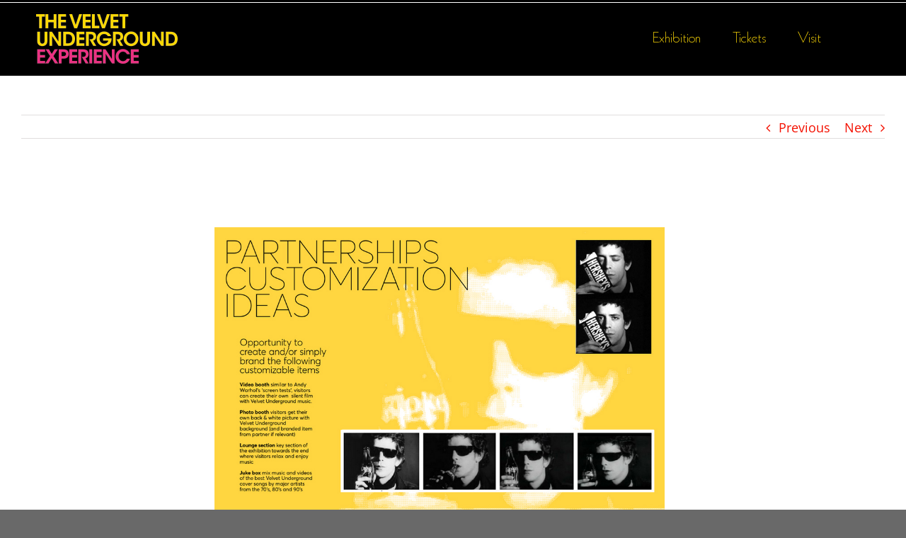

--- FILE ---
content_type: text/html; charset=UTF-8
request_url: https://velvetunderground-experience.com/portfolio-items/article-4
body_size: 16762
content:

<!DOCTYPE html>
<html class="" lang="en-US" prefix="og: http://ogp.me/ns# fb: http://ogp.me/ns/fb# og: http://ogp.me/ns#">
<head>
	<meta http-equiv="X-UA-Compatible" content="IE=edge" />
	<meta http-equiv="Content-Type" content="text/html; charset=utf-8"/>
	<meta name="viewport" content="width=device-width, initial-scale=1" />
	<title>Article 4 - Velvet Underground Experience</title>
<script>window._wca = window._wca || [];</script>

<!-- This site is optimized with the Yoast SEO plugin v7.9.1 - https://yoast.com/wordpress/plugins/seo/ -->
<link rel="canonical" href="https://velvetunderground-experience.com/portfolio-items/article-4" />
<meta property="og:locale" content="en_US" />
<meta property="og:type" content="article" />
<meta property="og:title" content="Article 4 - Velvet Underground Experience" />
<meta property="og:url" content="https://velvetunderground-experience.com/portfolio-items/article-4" />
<meta property="og:site_name" content="Velvet Underground Experience" />
<meta property="article:publisher" content="https://www.facebook.com/nycvelvetunderground/" />
<meta property="og:image" content="https://velvetunderground-experience.com/wp-content/uploads/2017/10/activity-3.jpg" />
<meta property="og:image:secure_url" content="https://velvetunderground-experience.com/wp-content/uploads/2017/10/activity-3.jpg" />
<meta property="og:image:width" content="991" />
<meta property="og:image:height" content="639" />
<meta name="twitter:card" content="summary_large_image" />
<meta name="twitter:title" content="Article 4 - Velvet Underground Experience" />
<meta name="twitter:image" content="https://velvetunderground-experience.com/wp-content/uploads/2017/10/activity-3.jpg" />
<!-- / Yoast SEO plugin. -->

<link rel='dns-prefetch' href='//stats.wp.com' />
<link rel='dns-prefetch' href='//secure.gravatar.com' />
<link rel='dns-prefetch' href='//s.w.org' />
<link rel='dns-prefetch' href='//v0.wordpress.com' />
<link rel="alternate" type="application/rss+xml" title="Velvet Underground Experience &raquo; Feed" href="https://velvetunderground-experience.com/feed" />
<link rel="alternate" type="application/rss+xml" title="Velvet Underground Experience &raquo; Comments Feed" href="https://velvetunderground-experience.com/comments/feed" />
<link rel="alternate" type="text/calendar" title="Velvet Underground Experience &raquo; iCal Feed" href="https://velvetunderground-experience.com/calandar/?ical=1" />
					<link rel="shortcut icon" href="https://velvetunderground-experience.com/wp-content/uploads/2017/11/favicon-banana.png" type="image/x-icon" />
		
		
		
		
				<link rel="alternate" type="application/rss+xml" title="Velvet Underground Experience &raquo; Article 4 Comments Feed" href="https://velvetunderground-experience.com/portfolio-items/article-4/feed" />

		<meta property="og:title" content="Article 4"/>
		<meta property="og:type" content="article"/>
		<meta property="og:url" content="https://velvetunderground-experience.com/portfolio-items/article-4"/>
		<meta property="og:site_name" content="Velvet Underground Experience"/>
		<meta property="og:description" content="Creat and brand several customizable items        

Activity second title 

Lorem ipsum dolor sit amet, consectetur adipiscing elit, sed do eiusmod tempor incididunt ut labore et dolore magna aliqua. Ut enim ad minim veniam, quis nostrud exercitation ullamco laboris nisi ut aliquip ex ea commodo consequat. Duis aute irure"/>

									<meta property="og:image" content="https://velvetunderground-experience.com/wp-content/uploads/2017/10/activity-3.jpg"/>
									<script type="text/javascript">
			window._wpemojiSettings = {"baseUrl":"https:\/\/s.w.org\/images\/core\/emoji\/13.0.0\/72x72\/","ext":".png","svgUrl":"https:\/\/s.w.org\/images\/core\/emoji\/13.0.0\/svg\/","svgExt":".svg","source":{"concatemoji":"https:\/\/velvetunderground-experience.com\/wp-includes\/js\/wp-emoji-release.min.js?ver=5.5.17"}};
			!function(e,a,t){var n,r,o,i=a.createElement("canvas"),p=i.getContext&&i.getContext("2d");function s(e,t){var a=String.fromCharCode;p.clearRect(0,0,i.width,i.height),p.fillText(a.apply(this,e),0,0);e=i.toDataURL();return p.clearRect(0,0,i.width,i.height),p.fillText(a.apply(this,t),0,0),e===i.toDataURL()}function c(e){var t=a.createElement("script");t.src=e,t.defer=t.type="text/javascript",a.getElementsByTagName("head")[0].appendChild(t)}for(o=Array("flag","emoji"),t.supports={everything:!0,everythingExceptFlag:!0},r=0;r<o.length;r++)t.supports[o[r]]=function(e){if(!p||!p.fillText)return!1;switch(p.textBaseline="top",p.font="600 32px Arial",e){case"flag":return s([127987,65039,8205,9895,65039],[127987,65039,8203,9895,65039])?!1:!s([55356,56826,55356,56819],[55356,56826,8203,55356,56819])&&!s([55356,57332,56128,56423,56128,56418,56128,56421,56128,56430,56128,56423,56128,56447],[55356,57332,8203,56128,56423,8203,56128,56418,8203,56128,56421,8203,56128,56430,8203,56128,56423,8203,56128,56447]);case"emoji":return!s([55357,56424,8205,55356,57212],[55357,56424,8203,55356,57212])}return!1}(o[r]),t.supports.everything=t.supports.everything&&t.supports[o[r]],"flag"!==o[r]&&(t.supports.everythingExceptFlag=t.supports.everythingExceptFlag&&t.supports[o[r]]);t.supports.everythingExceptFlag=t.supports.everythingExceptFlag&&!t.supports.flag,t.DOMReady=!1,t.readyCallback=function(){t.DOMReady=!0},t.supports.everything||(n=function(){t.readyCallback()},a.addEventListener?(a.addEventListener("DOMContentLoaded",n,!1),e.addEventListener("load",n,!1)):(e.attachEvent("onload",n),a.attachEvent("onreadystatechange",function(){"complete"===a.readyState&&t.readyCallback()})),(n=t.source||{}).concatemoji?c(n.concatemoji):n.wpemoji&&n.twemoji&&(c(n.twemoji),c(n.wpemoji)))}(window,document,window._wpemojiSettings);
		</script>
		<style type="text/css">
img.wp-smiley,
img.emoji {
	display: inline !important;
	border: none !important;
	box-shadow: none !important;
	height: 1em !important;
	width: 1em !important;
	margin: 0 .07em !important;
	vertical-align: -0.1em !important;
	background: none !important;
	padding: 0 !important;
}
</style>
	<link rel='stylesheet' id='layerslider-css'  href='https://velvetunderground-experience.com/wp-content/plugins/LayerSlider/static/layerslider/css/layerslider.css?ver=6.5.5' type='text/css' media='all' />
<link rel='stylesheet' id='wp-block-library-css'  href='https://velvetunderground-experience.com/wp-includes/css/dist/block-library/style.min.css?ver=5.5.17' type='text/css' media='all' />
<style id='wp-block-library-inline-css' type='text/css'>
.has-text-align-justify{text-align:justify;}
</style>
<link rel='stylesheet' id='bbp-default-css'  href='https://velvetunderground-experience.com/wp-content/plugins/bbpress/templates/default/css/bbpress.css?ver=2.5.14-6684' type='text/css' media='screen' />
<link rel='stylesheet' id='contact-form-7-css'  href='https://velvetunderground-experience.com/wp-content/plugins/contact-form-7/includes/css/styles.css?ver=5.0.1' type='text/css' media='all' />
<link rel='stylesheet' id='rs-plugin-settings-css'  href='https://velvetunderground-experience.com/wp-content/plugins/revslider/public/assets/css/settings.css?ver=5.4.5.1' type='text/css' media='all' />
<style id='rs-plugin-settings-inline-css' type='text/css'>
#rs-demo-id {}
</style>
<link rel='stylesheet' id='avada-stylesheet-css'  href='https://velvetunderground-experience.com/wp-content/themes/Avada/assets/css/style.min.css?ver=5.5.2' type='text/css' media='all' />
<!--[if lte IE 9]>
<link rel='stylesheet' id='avada-IE-fontawesome-css'  href='https://velvetunderground-experience.com/wp-content/themes/Avada/includes/lib/assets/fonts/fontawesome/font-awesome.min.css?ver=5.5.2' type='text/css' media='all' />
<![endif]-->
<!--[if IE]>
<link rel='stylesheet' id='avada-IE-css'  href='https://velvetunderground-experience.com/wp-content/themes/Avada/assets/css/ie.min.css?ver=5.5.2' type='text/css' media='all' />
<![endif]-->
<link rel='stylesheet' id='fusion-dynamic-css-css'  href='https://velvetunderground-experience.com/wp-content/uploads/fusion-styles/fusion-684.min.css?timestamp=1768587955&#038;ver=5.5.17' type='text/css' media='all' />
<link rel='stylesheet' id='jetpack_css-css'  href='https://velvetunderground-experience.com/wp-content/plugins/jetpack/css/jetpack.css?ver=9.0.5' type='text/css' media='all' />
<script type='text/javascript' id='layerslider-greensock-js-extra'>
/* <![CDATA[ */
var LS_Meta = {"v":"6.5.5"};
/* ]]> */
</script>
<script type='text/javascript' data-cfasync="false" src='https://velvetunderground-experience.com/wp-content/plugins/LayerSlider/static/layerslider/js/greensock.js?ver=1.19.0' id='layerslider-greensock-js'></script>
<script type='text/javascript' src='https://velvetunderground-experience.com/wp-includes/js/jquery/jquery.js?ver=1.12.4-wp' id='jquery-core-js'></script>
<script type='text/javascript' data-cfasync="false" src='https://velvetunderground-experience.com/wp-content/plugins/LayerSlider/static/layerslider/js/layerslider.kreaturamedia.jquery.js?ver=6.5.5' id='layerslider-js'></script>
<script type='text/javascript' data-cfasync="false" src='https://velvetunderground-experience.com/wp-content/plugins/LayerSlider/static/layerslider/js/layerslider.transitions.js?ver=6.5.5' id='layerslider-transitions-js'></script>
<script type='text/javascript' src='https://velvetunderground-experience.com/wp-content/plugins/revslider/public/assets/js/jquery.themepunch.tools.min.js?ver=5.4.5.1' id='tp-tools-js'></script>
<script type='text/javascript' src='https://velvetunderground-experience.com/wp-content/plugins/revslider/public/assets/js/jquery.themepunch.revolution.min.js?ver=5.4.5.1' id='revmin-js'></script>
<script async defer type='text/javascript' src='https://stats.wp.com/s-202604.js' id='woocommerce-analytics-js'></script>
<meta name="generator" content="Powered by LayerSlider 6.5.5 - Multi-Purpose, Responsive, Parallax, Mobile-Friendly Slider Plugin for WordPress." />
<!-- LayerSlider updates and docs at: https://layerslider.kreaturamedia.com -->
<link rel="https://api.w.org/" href="https://velvetunderground-experience.com/wp-json/" /><link rel="EditURI" type="application/rsd+xml" title="RSD" href="https://velvetunderground-experience.com/xmlrpc.php?rsd" />
<link rel="wlwmanifest" type="application/wlwmanifest+xml" href="https://velvetunderground-experience.com/wp-includes/wlwmanifest.xml" /> 
<meta name="generator" content="WordPress 5.5.17" />
<meta name="generator" content="WooCommerce 3.3.6" />
<link rel="alternate" type="application/json+oembed" href="https://velvetunderground-experience.com/wp-json/oembed/1.0/embed?url=https%3A%2F%2Fvelvetunderground-experience.com%2Fportfolio-items%2Farticle-4" />
<link rel="alternate" type="text/xml+oembed" href="https://velvetunderground-experience.com/wp-json/oembed/1.0/embed?url=https%3A%2F%2Fvelvetunderground-experience.com%2Fportfolio-items%2Farticle-4&#038;format=xml" />
<!-- Global site tag (gtag.js) - Google Analytics -->
<script async src="https://www.googletagmanager.com/gtag/js?id=UA-124334489-1"></script>
<script>
  window.dataLayer = window.dataLayer || [];
  function gtag(){dataLayer.push(arguments);}
  gtag('js', new Date());

  gtag('config', 'UA-124334489-1');
</script>

<!-- Facebook Pixel Code -->
<script>
!function(f,b,e,v,n,t,s)
{if(f.fbq)return;n=f.fbq=function(){n.callMethod?
n.callMethod.apply(n,arguments):n.queue.push(arguments)};
if(!f._fbq)f._fbq=n;n.push=n;n.loaded=!0;n.version='2.0';
n.queue=[];t=b.createElement(e);t.async=!0;
t.src=v;s=b.getElementsByTagName(e)[0];
s.parentNode.insertBefore(t,s)}(window,document,'script',
'https://connect.facebook.net/en_US/fbevents.js');
 fbq('init', '1937942262894848'); 
fbq('track', 'PageView');
</script>
<noscript>
 <img height="1" width="1" 
src="https://www.facebook.com/tr?id=1937942262894848&ev=PageView
&noscript=1"/>
</noscript>
<!-- End Facebook Pixel Code -->

<meta name="google-site-verification" content="DdgWbLH43UuHuachfNd59pxTnByGArFjbfXAG35RUcM" /><meta name="tec-api-version" content="v1"><meta name="tec-api-origin" content="https://velvetunderground-experience.com"><link rel="https://theeventscalendar.com/" href="https://velvetunderground-experience.com/wp-json/tribe/events/v1/" /><style type='text/css'>img#wpstats{display:none}</style>	<noscript><style>.woocommerce-product-gallery{ opacity: 1 !important; }</style></noscript>
	<style type="text/css">.recentcomments a{display:inline !important;padding:0 !important;margin:0 !important;}</style><meta name="generator" content="Powered by Slider Revolution 5.4.5.1 - responsive, Mobile-Friendly Slider Plugin for WordPress with comfortable drag and drop interface." />
		<script type="text/javascript">function setREVStartSize(e){
				try{ var i=jQuery(window).width(),t=9999,r=0,n=0,l=0,f=0,s=0,h=0;					
					if(e.responsiveLevels&&(jQuery.each(e.responsiveLevels,function(e,f){f>i&&(t=r=f,l=e),i>f&&f>r&&(r=f,n=e)}),t>r&&(l=n)),f=e.gridheight[l]||e.gridheight[0]||e.gridheight,s=e.gridwidth[l]||e.gridwidth[0]||e.gridwidth,h=i/s,h=h>1?1:h,f=Math.round(h*f),"fullscreen"==e.sliderLayout){var u=(e.c.width(),jQuery(window).height());if(void 0!=e.fullScreenOffsetContainer){var c=e.fullScreenOffsetContainer.split(",");if (c) jQuery.each(c,function(e,i){u=jQuery(i).length>0?u-jQuery(i).outerHeight(!0):u}),e.fullScreenOffset.split("%").length>1&&void 0!=e.fullScreenOffset&&e.fullScreenOffset.length>0?u-=jQuery(window).height()*parseInt(e.fullScreenOffset,0)/100:void 0!=e.fullScreenOffset&&e.fullScreenOffset.length>0&&(u-=parseInt(e.fullScreenOffset,0))}f=u}else void 0!=e.minHeight&&f<e.minHeight&&(f=e.minHeight);e.c.closest(".rev_slider_wrapper").css({height:f})					
				}catch(d){console.log("Failure at Presize of Slider:"+d)}
			};</script>

		
	<script type="text/javascript">
		var doc = document.documentElement;
		doc.setAttribute('data-useragent', navigator.userAgent);
	</script>

	<!-- Facebook Pixel Code -->
<script>
!function(f,b,e,v,n,t,s)
{if(f.fbq)return;n=f.fbq=function(){n.callMethod?
n.callMethod.apply(n,arguments):n.queue.push(arguments)};
if(!f._fbq)f._fbq=n;n.push=n;n.loaded=!0;n.version='2.0';
n.queue=[];t=b.createElement(e);t.async=!0;
t.src=v;s=b.getElementsByTagName(e)[0];
s.parentNode.insertBefore(t,s)}(window,document,'script',
'https://connect.facebook.net/en_US/fbevents.js');
 fbq('init', '1888157454793127'); 
fbq('track', 'PageView');
</script>
<noscript>
 <img height="1" width="1" 
src="https://www.facebook.com/tr?id=1888157454793127&ev=PageView
&noscript=1"/>
</noscript>
<!-- End Facebook Pixel Code -->

<!-- Global site tag (gtag.js) - Google Analytics -->
<script async src="https://www.googletagmanager.com/gtag/js?id=UA-113249958-1"></script>
<script>
  window.dataLayer = window.dataLayer || [];
  function gtag(){dataLayer.push(arguments);}
  gtag('js', new Date());

  gtag('config', 'UA-113249958-1');
</script></head>

<body class="avada_portfolio-template-default single single-avada_portfolio postid-684 single-format-standard tribe-no-js fusion-image-hovers fusion-body ltr fusion-sticky-header no-tablet-sticky-header no-mobile-sticky-header no-mobile-slidingbar no-mobile-totop mobile-logo-pos-left layout-wide-mode fusion-top-header menu-text-align-center fusion-woo-product-design-classic mobile-menu-design-modern fusion-show-pagination-text fusion-header-layout-v2 avada-responsive avada-footer-fx-none fusion-search-form-classic fusion-avatar-square">
	<a class="skip-link screen-reader-text" href="#content">Skip to content</a>
				<div id="wrapper" class="">
		<div id="home" style="position:relative;top:-1px;"></div>
		
			<header class="fusion-header-wrapper">
				<div class="fusion-header-v2 fusion-logo-left fusion-sticky-menu- fusion-sticky-logo-1 fusion-mobile-logo-  fusion-mobile-menu-design-modern">
					
<div class="fusion-secondary-header">
	<div class="fusion-row">
					</div>
</div>
<div class="fusion-header-sticky-height"></div>
<div class="fusion-header">
	<div class="fusion-row">
					<div class="fusion-logo-background"><div class="fusion-logo" data-margin-top="31" data-margin-bottom="31" data-margin-left="0px" data-margin-right="0px">
			<a class="fusion-logo-link"  href="https://velvetunderground-experience.com/" >

						<!-- standard logo -->
			<img src="https://velvetunderground-experience.com/wp-content/uploads/2018/09/logo-small-2.png" srcset="https://velvetunderground-experience.com/wp-content/uploads/2018/09/logo-small-2.png 1x" width="242" height="102" alt="Velvet Underground Experience Logo" retina_logo_url="" class="fusion-standard-logo" />

			
							<!-- sticky header logo -->
				<img src="https://velvetunderground-experience.com/wp-content/uploads/2018/09/logo-small-2.png" srcset="https://velvetunderground-experience.com/wp-content/uploads/2018/09/logo-small-2.png 1x" width="242" height="102" alt="Velvet Underground Experience Logo" retina_logo_url="" class="fusion-sticky-logo" />
					</a>
		</div></div>		<nav class="fusion-main-menu" aria-label="Main Menu"><ul role="menubar" id="menu-main-menu" class="fusion-menu"><li role="menuitem"  id="menu-item-1074"  class="menu-item menu-item-type-post_type menu-item-object-page menu-item-home menu-item-has-children menu-item-1074 fusion-dropdown-menu"  ><a  href="https://velvetunderground-experience.com/" class="fusion-bar-highlight"><span class="menu-text">Exhibition</span></a><ul role="menu" class="sub-menu"><li role="menuitem"  id="menu-item-1623"  class="menu-item menu-item-type-post_type menu-item-object-page menu-item-1623 fusion-dropdown-submenu"  ><a  href="https://velvetunderground-experience.com/exhibition/about" class="fusion-bar-highlight"><span>About</span></a></li><li role="menuitem"  id="menu-item-1614"  class="menu-item menu-item-type-post_type menu-item-object-page menu-item-1614 fusion-dropdown-submenu"  ><a  href="https://velvetunderground-experience.com/events" class="fusion-bar-highlight"><span>Events</span></a></li><li role="menuitem"  id="menu-item-1615"  class="menu-item menu-item-type-post_type menu-item-object-page menu-item-1615 fusion-dropdown-submenu"  ><a  href="https://velvetunderground-experience.com/exhibition/listen" class="fusion-bar-highlight"><span>Listen</span></a></li><li role="menuitem"  id="menu-item-1078"  class="menu-item menu-item-type-post_type menu-item-object-page menu-item-1078 fusion-dropdown-submenu"  ><a  href="https://velvetunderground-experience.com/exhibition/curators" class="fusion-bar-highlight"><span>Curators</span></a></li></ul></li><li role="menuitem"  id="menu-item-1363"  class="menu-item menu-item-type-custom menu-item-object-custom menu-item-1363"  ><a  href="https://velvetundergroundexperience.eventbrite.com" class="fusion-bar-highlight"><span class="menu-text">Tickets</span></a></li><li role="menuitem"  id="menu-item-1286"  class="menu-item menu-item-type-post_type menu-item-object-page menu-item-1286"  ><a  href="https://velvetunderground-experience.com/visit" class="fusion-bar-highlight"><span class="menu-text">Visit</span></a></li><li role="menuitem" class="fusion-custom-menu-item fusion-menu-cart fusion-main-menu-cart"><a class="fusion-main-menu-icon fusion-bar-highlight" href="https://velvetunderground-experience.com/home-shop/panier"><span class="menu-text" aria-label="View Cart"></span></a></li><li class="fusion-custom-menu-item fusion-main-menu-search"><a class="fusion-main-menu-icon fusion-bar-highlight" href="#" aria-label="Search" data-title="Search" title="Search"></a><div class="fusion-custom-menu-item-contents"><form role="search" class="searchform fusion-search-form" method="get" action="https://velvetunderground-experience.com/">
	<div class="fusion-search-form-content">
		<div class="fusion-search-field search-field">
			<label class="screen-reader-text" for="s">Search for:</label>
			<input type="text" value="" name="s" class="s" placeholder="Search ..." required aria-required="true" aria-label="Search ..."/>
		</div>
		<div class="fusion-search-button search-button">
			<input type="submit" class="fusion-search-submit searchsubmit" value="&#xf002;" />
		</div>
	</div>
</form>
</div></li></ul></nav><div class="fusion-mobile-navigation"><ul id="menu-main-menu-1" class="fusion-mobile-menu"><li role="menuitem"   class="menu-item menu-item-type-post_type menu-item-object-page menu-item-home menu-item-has-children menu-item-1074 fusion-dropdown-menu"  ><a  href="https://velvetunderground-experience.com/" class="fusion-bar-highlight"><span class="menu-text">Exhibition</span></a><ul role="menu" class="sub-menu"><li role="menuitem"   class="menu-item menu-item-type-post_type menu-item-object-page menu-item-1623 fusion-dropdown-submenu"  ><a  href="https://velvetunderground-experience.com/exhibition/about" class="fusion-bar-highlight"><span>About</span></a></li><li role="menuitem"   class="menu-item menu-item-type-post_type menu-item-object-page menu-item-1614 fusion-dropdown-submenu"  ><a  href="https://velvetunderground-experience.com/events" class="fusion-bar-highlight"><span>Events</span></a></li><li role="menuitem"   class="menu-item menu-item-type-post_type menu-item-object-page menu-item-1615 fusion-dropdown-submenu"  ><a  href="https://velvetunderground-experience.com/exhibition/listen" class="fusion-bar-highlight"><span>Listen</span></a></li><li role="menuitem"   class="menu-item menu-item-type-post_type menu-item-object-page menu-item-1078 fusion-dropdown-submenu"  ><a  href="https://velvetunderground-experience.com/exhibition/curators" class="fusion-bar-highlight"><span>Curators</span></a></li></ul></li><li role="menuitem"   class="menu-item menu-item-type-custom menu-item-object-custom menu-item-1363"  ><a  href="https://velvetundergroundexperience.eventbrite.com" class="fusion-bar-highlight"><span class="menu-text">Tickets</span></a></li><li role="menuitem"   class="menu-item menu-item-type-post_type menu-item-object-page menu-item-1286"  ><a  href="https://velvetunderground-experience.com/visit" class="fusion-bar-highlight"><span class="menu-text">Visit</span></a></li></ul></div>		<div class="fusion-mobile-menu-icons">
							<a href="#" class="fusion-icon fusion-icon-bars" aria-label="Toggle mobile menu"></a>
		
		
		
					<a href="https://velvetunderground-experience.com/home-shop/panier" class="fusion-icon fusion-icon-shopping-cart"  aria-label="Toggle mobile cart"></a>
			</div>

<nav class="fusion-mobile-nav-holder fusion-mobile-menu-text-align-center"></nav>

			</div>
</div>
				</div>
				<div class="fusion-clearfix"></div>
			</header>
					
		
		<div id="sliders-container">
					</div>
				
		
							
		
						<main id="main" role="main" class="clearfix " style="">
			<div class="fusion-row" style="">
<div id="content" class="portfolio-full" style="width: 100%;">
	
				<div class="single-navigation clearfix">
			
											<a href="https://velvetunderground-experience.com/portfolio-items/article-3" rel="prev">Previous</a>
			
			
											<a href="https://velvetunderground-experience.com/portfolio-items/article-5" rel="next">Next</a>
					</div>
	
					<article id="post-684" class="post-684 avada_portfolio type-avada_portfolio status-publish format-standard has-post-thumbnail hentry portfolio_category-category-1 portfolio_category-category-2 portfolio_category-category-3">
			
																		<div class="fusion-flexslider flexslider fusion-post-slideshow post-slideshow fusion-flexslider-loading">
							<ul class="slides">
																																																													<li>
																					<a href="https://velvetunderground-experience.com/wp-content/uploads/2017/10/activity-3.jpg" data-rel="iLightbox[gallery684]" title="" data-title="activity-3" data-caption="">
												<span class="screen-reader-text">View Larger Image</span>
												<img src="https://velvetunderground-experience.com/wp-content/uploads/2017/10/activity-3.jpg" alt="" role="presentation" />
											</a>
																			</li>
																																																																																																																																																																											</ul>
						</div>
												
						<div class="project-content">
				
			<span class="entry-title rich-snippet-hidden">
			Article 4		</span>
	
			<span class="vcard rich-snippet-hidden">
			<span class="fn">
				<a href="https://velvetunderground-experience.com/author/velvetdev" title="Posts by velvetdev" rel="author">velvetdev</a>			</span>
		</span>
	
			<span class="updated rich-snippet-hidden">
			2017-11-01T11:44:33+00:00		</span>
	
				<div class="project-description post-content fusion-project-description-details" style="">
											<h3 style="">Project Description</h3>										<div class="fusion-fullwidth fullwidth-box nonhundred-percent-fullwidth non-hundred-percent-height-scrolling"  style='background-color: rgba(255,255,255,0);background-position: center center;background-repeat: no-repeat;padding-top:0px;padding-right:0px;padding-bottom:0px;padding-left:30%;'><div class="fusion-builder-row fusion-row "><div  class="fusion-layout-column fusion_builder_column fusion_builder_column_1_1  fusion-one-full fusion-column-first fusion-column-last 1_1"  style='margin-top:0px;margin-bottom:20px;'>
					<div class="fusion-column-wrapper" style="background-position:left top;background-repeat:no-repeat;-webkit-background-size:cover;-moz-background-size:cover;-o-background-size:cover;background-size:cover;"  data-bg-url="">
						<div class="fusion-title title fusion-title-center fusion-title-size-one" style="margin-top:0px;margin-bottom:5px;"><div class="title-sep-container title-sep-container-left"><div class="title-sep sep-single sep-solid" style="border-color:#e0dede;"></div></div><h1 class="title-heading-center">Creat and brand several customizable items</h1><div class="title-sep-container title-sep-container-right"><div class="title-sep sep-single sep-solid" style="border-color:#e0dede;"></div></div></div><div class="fusion-clearfix"></div>

					</div>
				</div></div></div><div class="fusion-fullwidth fullwidth-box nonhundred-percent-fullwidth non-hundred-percent-height-scrolling"  style='background-color: rgba(255,255,255,0);background-position: center center;background-repeat: no-repeat;padding-top:0px;padding-right:0px;padding-bottom:0px;padding-left:30%;'><div class="fusion-builder-row fusion-row "><div  class="fusion-layout-column fusion_builder_column fusion_builder_column_1_1  fusion-one-full fusion-column-first fusion-column-last 1_1"  style='margin-top:0px;margin-bottom:20px;'>
					<div class="fusion-column-wrapper" style="background-position:left top;background-repeat:no-repeat;-webkit-background-size:cover;-moz-background-size:cover;-o-background-size:cover;background-size:cover;"  data-bg-url="">
						<div class="fusion-slider-sc flexslider flexslider-hover-type-none" style="max-width:100%;height:100%;"><ul class="slides"><li class="image"><span class="hover-type-none"><img role="presentation" src="http://velvetunderground-experience.com/wp-content/uploads/2017/10/activity-11.jpg" /></span></li><li class="image"><span class="hover-type-none"><img role="presentation" src="http://velvetunderground-experience.com/wp-content/uploads/2017/10/activity-3.jpg" /></span></li><li class="image"><span class="hover-type-none"><img role="presentation" src="http://velvetunderground-experience.com/wp-content/uploads/2017/10/activity-2.jpg" /></span></li></ul></div><div class="fusion-clearfix"></div>

					</div>
				</div></div></div><div class="fusion-fullwidth fullwidth-box nonhundred-percent-fullwidth non-hundred-percent-height-scrolling"  style='background-color: rgba(255,255,255,0);background-position: center center;background-repeat: no-repeat;padding-top:0px;padding-right:0px;padding-bottom:0px;padding-left:30%;'><div class="fusion-builder-row fusion-row "><div  class="fusion-layout-column fusion_builder_column fusion_builder_column_1_1  fusion-one-full fusion-column-first fusion-column-last 1_1"  style='margin-top:0px;margin-bottom:20px;'>
					<div class="fusion-column-wrapper" style="background-position:left top;background-repeat:no-repeat;-webkit-background-size:cover;-moz-background-size:cover;-o-background-size:cover;background-size:cover;"  data-bg-url="">
						<div class="fusion-title title fusion-title-size-four" style="margin-top:0px;margin-bottom:5px;"><h4 class="title-heading-left">Activity second title</h4><div class="title-sep-container"><div class="title-sep sep-double" style="border-color:#e0dede;"></div></div></div><div class="fusion-text"><p>Lorem ipsum dolor sit amet, consectetur adipiscing elit, sed do eiusmod tempor incididunt ut labore et dolore magna aliqua. Ut enim ad minim veniam, quis nostrud exercitation ullamco laboris nisi ut aliquip ex ea commodo consequat. Duis aute irure dolor in reprehenderit in voluptate velit esse cillum dolore eu fugiat nulla pariatur. Excepteur sint occaecat cupidatat non proident, sunt in culpa qui officia deserunt mollit anim id est laborum.</p>
</div><div class="fusion-clearfix"></div>

					</div>
				</div></div></div>
									</div>

									<div class="project-info">
												<h3>Project Details</h3>
						
													<div class="project-info-box">
								<h4>Categories:</h4>								<div class="project-terms">
									<a href="https://velvetunderground-experience.com/portfolio_category/category-1" rel="tag">Category 1</a><br /><a href="https://velvetunderground-experience.com/portfolio_category/category-2" rel="tag">Category 2</a><br /><a href="https://velvetunderground-experience.com/portfolio_category/category-3" rel="tag">Category 3</a>								</div>
							</div>
						
						
						
						
						
						
																	</div>
							</div>

			<div class="portfolio-sep"></div>
												<div class="fusion-sharing-box fusion-single-sharing-box share-box">
		<h4>Share This Story, Choose Your Platform!</h4>
		<div class="fusion-social-networks"><div class="fusion-social-networks-wrapper"><a  class="fusion-social-network-icon fusion-tooltip fusion-facebook fusion-icon-facebook" style="color:#bebdbd;" href="https://www.facebook.com/sharer.php?u=https%3A%2F%2Fvelvetunderground-experience.com%2Fportfolio-items%2Farticle-4&amp;t=Article%204" target="_blank" data-placement="top" data-title="Facebook" data-toggle="tooltip" title="Facebook"><span class="screen-reader-text">Facebook</span></a><a  class="fusion-social-network-icon fusion-tooltip fusion-twitter fusion-icon-twitter" style="color:#bebdbd;" href="https://twitter.com/share?text=Article%204&amp;url=https%3A%2F%2Fvelvetunderground-experience.com%2Fportfolio-items%2Farticle-4" target="_blank" rel="noopener noreferrer" data-placement="top" data-title="Twitter" data-toggle="tooltip" title="Twitter"><span class="screen-reader-text">Twitter</span></a><a  class="fusion-social-network-icon fusion-tooltip fusion-linkedin fusion-icon-linkedin" style="color:#bebdbd;" href="https://www.linkedin.com/shareArticle?mini=true&amp;url=https://velvetunderground-experience.com/portfolio-items/article-4&amp;title=Article%204&amp;summary=Creat%20and%20brand%20several%20customizable%20items%20%20%20%20%20%20%20%20%0D%0A%0D%0AActivity%20second%20title%20%0D%0A%0D%0ALorem%20ipsum%20dolor%20sit%20amet%2C%20consectetur%20adipiscing%20elit%2C%20sed%20do%20eiusmod%20tempor%20incididunt%20ut%20labore%20et%20dolore%20magna%20aliqua.%20Ut%20enim%20ad%20minim%20veniam%2C%20quis%20nostrud%20exercitation%20u" target="_blank" rel="noopener noreferrer" data-placement="top" data-title="Linkedin" data-toggle="tooltip" title="Linkedin"><span class="screen-reader-text">Linkedin</span></a><a  class="fusion-social-network-icon fusion-tooltip fusion-reddit fusion-icon-reddit" style="color:#bebdbd;" href="http://reddit.com/submit?url=https://velvetunderground-experience.com/portfolio-items/article-4&amp;title=Article%204" target="_blank" rel="noopener noreferrer" data-placement="top" data-title="Reddit" data-toggle="tooltip" title="Reddit"><span class="screen-reader-text">Reddit</span></a><a  class="fusion-social-network-icon fusion-tooltip fusion-googleplus fusion-icon-googleplus" style="color:#bebdbd;" href="https://plus.google.com/share?url=https://velvetunderground-experience.com/portfolio-items/article-4" onclick="javascript:window.open(this.href,&#039;&#039;, &#039;menubar=no,toolbar=no,resizable=yes,scrollbars=yes,height=600,width=600&#039;);return false;" target="_blank" rel="noopener noreferrer" data-placement="top" data-title="Google+" data-toggle="tooltip" title="Google+"><span class="screen-reader-text">Google+</span></a><a  class="fusion-social-network-icon fusion-tooltip fusion-tumblr fusion-icon-tumblr" style="color:#bebdbd;" href="http://www.tumblr.com/share/link?url=https%3A%2F%2Fvelvetunderground-experience.com%2Fportfolio-items%2Farticle-4&amp;name=Article%204&amp;description=Creat%20and%20brand%20several%20customizable%20items%20%20%20%20%20%20%20%20%0D%0A%0D%0AActivity%20second%20title%20%0D%0A%0D%0ALorem%20ipsum%20dolor%20sit%20amet%2C%20consectetur%20adipiscing%20elit%2C%20sed%20do%20eiusmod%20tempor%20incididunt%20ut%20labore%20et%20dolore%20magna%20aliqua.%20Ut%20enim%20ad%20minim%20veniam%2C%20quis%20nostrud%20exercitation%20ullamco%20laboris%20nisi%20ut%20aliquip%20ex%20ea%20commodo%20consequat.%20Duis%20aute%20irure" target="_blank" rel="noopener noreferrer" data-placement="top" data-title="Tumblr" data-toggle="tooltip" title="Tumblr"><span class="screen-reader-text">Tumblr</span></a><a  class="fusion-social-network-icon fusion-tooltip fusion-pinterest fusion-icon-pinterest" style="color:#bebdbd;" href="http://pinterest.com/pin/create/button/?url=https%3A%2F%2Fvelvetunderground-experience.com%2Fportfolio-items%2Farticle-4&amp;description=Creat%20and%20brand%20several%20customizable%20items%20%20%20%20%20%20%20%20%0D%0A%0D%0AActivity%20second%20title%20%0D%0A%0D%0ALorem%20ipsum%20dolor%20sit%20amet%2C%20consectetur%20adipiscing%20elit%2C%20sed%20do%20eiusmod%20tempor%20incididunt%20ut%20labore%20et%20dolore%20magna%20aliqua.%20Ut%20enim%20ad%20minim%20veniam%2C%20quis%20nostrud%20exercitation%20ullamco%20laboris%20nisi%20ut%20aliquip%20ex%20ea%20commodo%20consequat.%20Duis%20aute%20irure&amp;media=https%3A%2F%2Fvelvetunderground-experience.com%2Fwp-content%2Fuploads%2F2017%2F10%2Factivity-3.jpg" target="_blank" rel="noopener noreferrer" data-placement="top" data-title="Pinterest" data-toggle="tooltip" title="Pinterest"><span class="screen-reader-text">Pinterest</span></a><a  class="fusion-social-network-icon fusion-tooltip fusion-vk fusion-icon-vk" style="color:#bebdbd;" href="http://vkontakte.ru/share.php?url=https%3A%2F%2Fvelvetunderground-experience.com%2Fportfolio-items%2Farticle-4&amp;title=Article%204&amp;description=Creat%20and%20brand%20several%20customizable%20items%20%20%20%20%20%20%20%20%0D%0A%0D%0AActivity%20second%20title%20%0D%0A%0D%0ALorem%20ipsum%20dolor%20sit%20amet%2C%20consectetur%20adipiscing%20elit%2C%20sed%20do%20eiusmod%20tempor%20incididunt%20ut%20labore%20et%20dolore%20magna%20aliqua.%20Ut%20enim%20ad%20minim%20veniam%2C%20quis%20nostrud%20exercitation%20ullamco%20laboris%20nisi%20ut%20aliquip%20ex%20ea%20commodo%20consequat.%20Duis%20aute%20irure" target="_blank" rel="noopener noreferrer" data-placement="top" data-title="Vk" data-toggle="tooltip" title="Vk"><span class="screen-reader-text">Vk</span></a><a  class="fusion-social-network-icon fusion-tooltip fusion-mail fusion-icon-mail fusion-last-social-icon" style="color:#bebdbd;" href="mailto:?subject=Article%204&amp;body=https://velvetunderground-experience.com/portfolio-items/article-4" target="_self" rel="noopener noreferrer" data-placement="top" data-title="Email" data-toggle="tooltip" title="Email"><span class="screen-reader-text">Email</span></a><div class="fusion-clearfix"></div></div></div>	</div>
					<section class="related-posts single-related-posts">
					<div class="fusion-title fusion-title-size-two sep-double" style="margin-top:0px;margin-bottom:5px;">
					<h2 class="title-heading-left">
						Related Projects					</h2>
					<div class="title-sep-container">
						<div class="title-sep sep-double"></div>
					</div>
				</div>
				
	
	
	
	
				<div class="fusion-carousel" data-imagesize="fixed" data-metacontent="no" data-autoplay="no" data-touchscroll="no" data-columns="5" data-itemmargin="44px" data-itemwidth="180" data-touchscroll="yes" data-scrollitems="">
		<div class="fusion-carousel-positioner">
			<ul class="fusion-carousel-holder">
																							<li class="fusion-carousel-item">
						<div class="fusion-carousel-item-wrapper">
							

<div  class="fusion-image-wrapper fusion-image-size-fixed" aria-haspopup="true">
	
	
				<img src="https://velvetunderground-experience.com/wp-content/uploads/2017/10/activity-11.jpg" srcset="https://velvetunderground-experience.com/wp-content/uploads/2017/10/activity-11.jpg 1x, https://velvetunderground-experience.com/wp-content/uploads/2017/10/activity-11.jpg 2x" width="500" height="383" alt="Article 6" />


		<div class="fusion-rollover">
	<div class="fusion-rollover-content">

														<a class="fusion-rollover-link" href="https://velvetunderground-experience.com/portfolio-items/article-6">Article 6</a>
			
														
								
													<div class="fusion-rollover-sep"></div>
				
																		<a class="fusion-rollover-gallery" href="https://velvetunderground-experience.com/wp-content/uploads/2017/10/activity-11.jpg" data-id="688" data-rel="iLightbox[gallery]" data-title="activity-11" data-caption="">
						Gallery					</a>
														
										
								
												<h4 class="fusion-rollover-title">
					<a href="https://velvetunderground-experience.com/portfolio-items/article-6">
						Article 6					</a>
				</h4>
			
								
		
				<a class="fusion-link-wrapper" href="https://velvetunderground-experience.com/portfolio-items/article-6" aria-label="Article 6"></a>
	</div>
</div>

	
</div>
													</div><!-- fusion-carousel-item-wrapper -->
					</li>
																			<li class="fusion-carousel-item">
						<div class="fusion-carousel-item-wrapper">
							

<div  class="fusion-image-wrapper fusion-image-size-fixed" aria-haspopup="true">
	
	
				<img src="https://velvetunderground-experience.com/wp-content/uploads/2017/10/activity-2.jpg" srcset="https://velvetunderground-experience.com/wp-content/uploads/2017/10/activity-2.jpg 1x, https://velvetunderground-experience.com/wp-content/uploads/2017/10/activity-2.jpg 2x" width="500" height="383" alt="Article 5" />


		<div class="fusion-rollover">
	<div class="fusion-rollover-content">

														<a class="fusion-rollover-link" href="https://velvetunderground-experience.com/portfolio-items/article-5">Article 5</a>
			
														
								
													<div class="fusion-rollover-sep"></div>
				
																		<a class="fusion-rollover-gallery" href="https://velvetunderground-experience.com/wp-content/uploads/2017/10/activity-2.jpg" data-id="686" data-rel="iLightbox[gallery]" data-title="activity-2" data-caption="">
						Gallery					</a>
														
										
								
												<h4 class="fusion-rollover-title">
					<a href="https://velvetunderground-experience.com/portfolio-items/article-5">
						Article 5					</a>
				</h4>
			
								
		
				<a class="fusion-link-wrapper" href="https://velvetunderground-experience.com/portfolio-items/article-5" aria-label="Article 5"></a>
	</div>
</div>

	
</div>
													</div><!-- fusion-carousel-item-wrapper -->
					</li>
																			<li class="fusion-carousel-item">
						<div class="fusion-carousel-item-wrapper">
							

<div  class="fusion-image-wrapper fusion-image-size-fixed" aria-haspopup="true">
	
	
				<img src="https://velvetunderground-experience.com/wp-content/uploads/2017/10/activity-2.jpg" srcset="https://velvetunderground-experience.com/wp-content/uploads/2017/10/activity-2.jpg 1x, https://velvetunderground-experience.com/wp-content/uploads/2017/10/activity-2.jpg 2x" width="500" height="383" alt="Article 3" />


		<div class="fusion-rollover">
	<div class="fusion-rollover-content">

														<a class="fusion-rollover-link" href="https://velvetunderground-experience.com/portfolio-items/article-3">Article 3</a>
			
														
								
													<div class="fusion-rollover-sep"></div>
				
																		<a class="fusion-rollover-gallery" href="https://velvetunderground-experience.com/wp-content/uploads/2017/10/activity-2.jpg" data-id="682" data-rel="iLightbox[gallery]" data-title="activity-2" data-caption="">
						Gallery					</a>
														
										
								
												<h4 class="fusion-rollover-title">
					<a href="https://velvetunderground-experience.com/portfolio-items/article-3">
						Article 3					</a>
				</h4>
			
								
		
				<a class="fusion-link-wrapper" href="https://velvetunderground-experience.com/portfolio-items/article-3" aria-label="Article 3"></a>
	</div>
</div>

	
</div>
													</div><!-- fusion-carousel-item-wrapper -->
					</li>
																			<li class="fusion-carousel-item">
						<div class="fusion-carousel-item-wrapper">
							

<div  class="fusion-image-wrapper fusion-image-size-fixed" aria-haspopup="true">
	
	
				<img src="https://velvetunderground-experience.com/wp-content/uploads/2017/10/activity-3.jpg" srcset="https://velvetunderground-experience.com/wp-content/uploads/2017/10/activity-3.jpg 1x, https://velvetunderground-experience.com/wp-content/uploads/2017/10/activity-3.jpg 2x" width="500" height="383" alt="Article 2" />


		<div class="fusion-rollover">
	<div class="fusion-rollover-content">

														<a class="fusion-rollover-link" href="https://velvetunderground-experience.com/portfolio-items/article-2">Article 2</a>
			
														
								
													<div class="fusion-rollover-sep"></div>
				
																		<a class="fusion-rollover-gallery" href="https://velvetunderground-experience.com/wp-content/uploads/2017/10/activity-3.jpg" data-id="679" data-rel="iLightbox[gallery]" data-title="activity-3" data-caption="">
						Gallery					</a>
														
										
								
												<h4 class="fusion-rollover-title">
					<a href="https://velvetunderground-experience.com/portfolio-items/article-2">
						Article 2					</a>
				</h4>
			
								
		
				<a class="fusion-link-wrapper" href="https://velvetunderground-experience.com/portfolio-items/article-2" aria-label="Article 2"></a>
	</div>
</div>

	
</div>
													</div><!-- fusion-carousel-item-wrapper -->
					</li>
																			<li class="fusion-carousel-item">
						<div class="fusion-carousel-item-wrapper">
							

<div  class="fusion-image-wrapper fusion-image-size-fixed" aria-haspopup="true">
	
	
				<img src="https://velvetunderground-experience.com/wp-content/uploads/2017/10/activity-11.jpg" srcset="https://velvetunderground-experience.com/wp-content/uploads/2017/10/activity-11.jpg 1x, https://velvetunderground-experience.com/wp-content/uploads/2017/10/activity-11.jpg 2x" width="500" height="383" alt="Article 1" />


		<div class="fusion-rollover">
	<div class="fusion-rollover-content">

														<a class="fusion-rollover-link" href="https://velvetunderground-experience.com/portfolio-items/article-1">Article 1</a>
			
														
								
													<div class="fusion-rollover-sep"></div>
				
																		<a class="fusion-rollover-gallery" href="https://velvetunderground-experience.com/wp-content/uploads/2017/10/activity-11.jpg" data-id="669" data-rel="iLightbox[gallery]" data-title="activity-11" data-caption="">
						Gallery					</a>
														
										
								
												<h4 class="fusion-rollover-title">
					<a href="https://velvetunderground-experience.com/portfolio-items/article-1">
						Article 1					</a>
				</h4>
			
								
		
				<a class="fusion-link-wrapper" href="https://velvetunderground-experience.com/portfolio-items/article-1" aria-label="Article 1"></a>
	</div>
</div>

	
</div>
													</div><!-- fusion-carousel-item-wrapper -->
					</li>
							</ul><!-- fusion-carousel-holder -->
										<div class="fusion-carousel-nav">
					<span class="fusion-nav-prev"></span>
					<span class="fusion-nav-next"></span>
				</div>
			
		</div><!-- fusion-carousel-positioner -->
	</div><!-- fusion-carousel -->
</section><!-- related-posts -->


													</article>
	</div>
					
				</div>  <!-- fusion-row -->
			</main>  <!-- #main -->
			
			
			
										
				<div class="fusion-footer">
						
	<footer role="contentinfo" class="fusion-footer-widget-area fusion-widget-area">
		<div class="fusion-row">
			<div class="fusion-columns fusion-columns-3 fusion-widget-area">
				
																									<div class="fusion-column col-lg-4 col-md-4 col-sm-4">
							<section id="text-21" class="fusion-footer-widget-column widget widget_text">			<div class="textwidget"><p>718 Broadway, New York, NY 10003<br />
Open daily except Monday: 12pm &#8211; 7pm<br />
Thursday: 12pm &#8211; 9pm<br />
Weekends: 11am &#8211; 6pm<br />
Transportation: N R 4 5 &amp; 6 Subways</p>
</div>
		<div style="clear:both;"></div></section>																					</div>
																										<div class="fusion-column col-lg-4 col-md-4 col-sm-4">
							<section id="text-14" class="fusion-footer-widget-column widget widget_text">			<div class="textwidget"><p>Press:<br />
<a href="mailto:press@velvetundergroundexperience.com" target="_blank" rel="noopener noreferrer">press@<wbr />velvetundergroundexperience.<wbr />com</a><br />
Partnerships:<br />
<a href="mailto:partnerships@velvetundergroundexperience.com" target="_blank" rel="noopener noreferrer">partnerships@<wbr />velvetundergroundexperience.<wbr />com</a><br />
Support:<br />
<a href="mailto:support@velvetundergroundexperience.com" target="_blank" rel="noopener noreferrer">support@<wbr />velvetundergroundexperience.<wbr />com</a></p>
</div>
		<div style="clear:both;"></div></section>																					</div>
																										<div class="fusion-column fusion-column-last col-lg-4 col-md-4 col-sm-4">
							<section id="social_links-widget-4" class="fusion-footer-widget-column widget social_links">
		<div class="fusion-social-networks">

			<div class="fusion-social-networks-wrapper">
								
																																																							<a class="fusion-social-network-icon fusion-tooltip fusion-facebook fusion-icon-facebook" href="https://www.facebook.com/velvetundergroundexperience/"  data-placement="bottom" data-title="Facebook" data-toggle="tooltip" data-original-title=""  title="Facebook" aria-label="Facebook" rel="" target="_self" style="font-size:22px;color:#eaeaea;"></a>
											
										
																																																							<a class="fusion-social-network-icon fusion-tooltip fusion-instagram fusion-icon-instagram" href="https://www.instagram.com/velvetundergroundexperiencenyc/"  data-placement="bottom" data-title="Instagram" data-toggle="tooltip" data-original-title=""  title="Instagram" aria-label="Instagram" rel="" target="_self" style="font-size:22px;color:#eaeaea;"></a>
											
										
																																																							<a class="fusion-social-network-icon fusion-tooltip fusion-twitter fusion-icon-twitter" href="https://twitter.com/NycVelvet"  data-placement="bottom" data-title="Twitter" data-toggle="tooltip" data-original-title=""  title="Twitter" aria-label="Twitter" rel="" target="_self" style="font-size:22px;color:#eaeaea;"></a>
											
										
				
			</div>
		</div>

		<div style="clear:both;"></div></section>																					</div>
																																				
				<div class="fusion-clearfix"></div>
			</div> <!-- fusion-columns -->
		</div> <!-- fusion-row -->
	</footer> <!-- fusion-footer-widget-area -->

				</div> <!-- fusion-footer -->
			
								</div> <!-- wrapper -->

								<a class="fusion-one-page-text-link fusion-page-load-link"></a>

		
<!-- This site is optimized with Phil Singleton's WP SEO Structured Data Plugin v2.5 - https://kcseopro.com/wordpress-seo-structured-data-schema-plugin/ -->

<!-- / WP SEO Structured Data Plugin. -->

		<script>
		( function ( body ) {
			'use strict';
			body.className = body.className.replace( /\btribe-no-js\b/, 'tribe-js' );
		} )( document.body );
		</script>
						<script type="text/javascript">
				jQuery( document ).ready( function() {
					var ajaxurl = 'https://velvetunderground-experience.com/wp-admin/admin-ajax.php';
					if ( 0 < jQuery( '.fusion-login-nonce' ).length ) {
						jQuery.get( ajaxurl, { 'action': 'fusion_login_nonce' }, function( response ) {
							jQuery( '.fusion-login-nonce' ).html( response );
						});
					}
				});
				</script>
				<script type='text/javascript'> /* <![CDATA[ */var tribe_l10n_datatables = {"aria":{"sort_ascending":": activate to sort column ascending","sort_descending":": activate to sort column descending"},"length_menu":"Show _MENU_ entries","empty_table":"No data available in table","info":"Showing _START_ to _END_ of _TOTAL_ entries","info_empty":"Showing 0 to 0 of 0 entries","info_filtered":"(filtered from _MAX_ total entries)","zero_records":"No matching records found","search":"Search:","all_selected_text":"All items on this page were selected. ","select_all_link":"Select all pages","clear_selection":"Clear Selection.","pagination":{"all":"All","next":"Next","previous":"Previous"},"select":{"rows":{"0":"","_":": Selected %d rows","1":": Selected 1 row"}},"datepicker":{"dayNames":["Sunday","Monday","Tuesday","Wednesday","Thursday","Friday","Saturday"],"dayNamesShort":["Sun","Mon","Tue","Wed","Thu","Fri","Sat"],"dayNamesMin":["S","M","T","W","T","F","S"],"monthNames":["January","February","March","April","May","June","July","August","September","October","November","December"],"monthNamesShort":["January","February","March","April","May","June","July","August","September","October","November","December"],"nextText":"Next","prevText":"Prev","currentText":"Today","closeText":"Done"}};/* ]]> */ </script><script type='text/javascript' src='https://velvetunderground-experience.com/wp-content/plugins/bbpress/templates/default/js/editor.js?ver=2.5.14-6684' id='bbpress-editor-js'></script>
<script type='text/javascript' id='contact-form-7-js-extra'>
/* <![CDATA[ */
var wpcf7 = {"apiSettings":{"root":"https:\/\/velvetunderground-experience.com\/wp-json\/contact-form-7\/v1","namespace":"contact-form-7\/v1"},"recaptcha":{"messages":{"empty":"Please verify that you are not a robot."}},"cached":"1"};
/* ]]> */
</script>
<script type='text/javascript' src='https://velvetunderground-experience.com/wp-content/plugins/contact-form-7/includes/js/scripts.js?ver=5.0.1' id='contact-form-7-js'></script>
<script type='text/javascript' id='wc-add-to-cart-js-extra'>
/* <![CDATA[ */
var wc_add_to_cart_params = {"ajax_url":"https:\/\/velvetunderground-experience.com\/wp-admin\/admin-ajax.php","wc_ajax_url":"\/?wc-ajax=%%endpoint%%","i18n_view_cart":"View cart","cart_url":"https:\/\/velvetunderground-experience.com\/home-shop\/panier","is_cart":"","cart_redirect_after_add":"no"};
/* ]]> */
</script>
<script type='text/javascript' src='https://velvetunderground-experience.com/wp-content/plugins/woocommerce/assets/js/frontend/add-to-cart.min.js?ver=3.3.6' id='wc-add-to-cart-js'></script>
<script type='text/javascript' src='https://velvetunderground-experience.com/wp-content/plugins/woocommerce/assets/js/jquery-blockui/jquery.blockUI.min.js?ver=2.70' id='jquery-blockui-js'></script>
<script type='text/javascript' src='https://velvetunderground-experience.com/wp-content/plugins/woocommerce/assets/js/js-cookie/js.cookie.min.js?ver=2.1.4' id='js-cookie-js'></script>
<script type='text/javascript' id='woocommerce-js-extra'>
/* <![CDATA[ */
var woocommerce_params = {"ajax_url":"https:\/\/velvetunderground-experience.com\/wp-admin\/admin-ajax.php","wc_ajax_url":"\/?wc-ajax=%%endpoint%%"};
/* ]]> */
</script>
<script type='text/javascript' src='https://velvetunderground-experience.com/wp-content/plugins/woocommerce/assets/js/frontend/woocommerce.min.js?ver=3.3.6' id='woocommerce-js'></script>
<script type='text/javascript' id='wc-cart-fragments-js-extra'>
/* <![CDATA[ */
var wc_cart_fragments_params = {"ajax_url":"https:\/\/velvetunderground-experience.com\/wp-admin\/admin-ajax.php","wc_ajax_url":"\/?wc-ajax=%%endpoint%%","cart_hash_key":"wc_cart_hash_0a9cffe06b98030c60f69a129bce3b77","fragment_name":"wc_fragments_0a9cffe06b98030c60f69a129bce3b77"};
/* ]]> */
</script>
<script type='text/javascript' src='https://velvetunderground-experience.com/wp-content/plugins/woocommerce/assets/js/frontend/cart-fragments.min.js?ver=3.3.6' id='wc-cart-fragments-js'></script>
<script type='text/javascript' id='wc-cart-fragments-js-after'>
		jQuery( 'body' ).bind( 'wc_fragments_refreshed', function() {
			var jetpackLazyImagesLoadEvent;
			try {
				jetpackLazyImagesLoadEvent = new Event( 'jetpack-lazy-images-load', {
					bubbles: true,
					cancelable: true
				} );
			} catch ( e ) {
				jetpackLazyImagesLoadEvent = document.createEvent( 'Event' )
				jetpackLazyImagesLoadEvent.initEvent( 'jetpack-lazy-images-load', true, true );
			}
			jQuery( 'body' ).get( 0 ).dispatchEvent( jetpackLazyImagesLoadEvent );
		} );
	
</script>
<!--[if IE 9]>
<script type='text/javascript' src='https://velvetunderground-experience.com/wp-content/themes/Avada/includes/lib/assets/min/js/general/fusion-ie9.js?ver=1' id='fusion-ie9-js'></script>
<![endif]-->
<script type='text/javascript' src='https://velvetunderground-experience.com/wp-includes/js/comment-reply.min.js?ver=5.5.17' id='comment-reply-js'></script>
<script type='text/javascript' src='https://velvetunderground-experience.com/wp-content/themes/Avada/includes/lib/assets/min/js/library/jquery.fitvids.js?ver=1.1' id='jquery-fitvids-js'></script>
<script type='text/javascript' id='fusion-video-general-js-extra'>
/* <![CDATA[ */
var fusionVideoGeneralVars = {"status_vimeo":"1","status_yt":"1"};
/* ]]> */
</script>
<script type='text/javascript' src='https://velvetunderground-experience.com/wp-content/themes/Avada/includes/lib/assets/min/js/library/fusion-video-general.js?ver=1' id='fusion-video-general-js'></script>
<script type='text/javascript' id='jquery-lightbox-js-extra'>
/* <![CDATA[ */
var fusionLightboxVideoVars = {"lightbox_video_width":"1280","lightbox_video_height":"720"};
/* ]]> */
</script>
<script type='text/javascript' src='https://velvetunderground-experience.com/wp-content/themes/Avada/includes/lib/assets/min/js/library/jquery.ilightbox.js?ver=2.2.3' id='jquery-lightbox-js'></script>
<script type='text/javascript' src='https://velvetunderground-experience.com/wp-content/themes/Avada/includes/lib/assets/min/js/library/jquery.mousewheel.js?ver=3.0.6' id='jquery-mousewheel-js'></script>
<script type='text/javascript' id='fusion-lightbox-js-extra'>
/* <![CDATA[ */
var fusionLightboxVars = {"status_lightbox":"1","lightbox_gallery":"1","lightbox_skin":"metro-white","lightbox_title":"1","lightbox_arrows":"1","lightbox_slideshow_speed":"5000","lightbox_autoplay":"","lightbox_opacity":"0.90","lightbox_desc":"1","lightbox_social":"1","lightbox_deeplinking":"1","lightbox_path":"vertical","lightbox_post_images":"1","lightbox_animation_speed":"Normal"};
/* ]]> */
</script>
<script type='text/javascript' src='https://velvetunderground-experience.com/wp-content/themes/Avada/includes/lib/assets/min/js/general/fusion-lightbox.js?ver=1' id='fusion-lightbox-js'></script>
<script type='text/javascript' src='https://velvetunderground-experience.com/wp-content/themes/Avada/includes/lib/assets/min/js/library/imagesLoaded.js?ver=3.1.8' id='images-loaded-js'></script>
<script type='text/javascript' src='https://velvetunderground-experience.com/wp-content/themes/Avada/includes/lib/assets/min/js/library/isotope.js?ver=3.0.4' id='isotope-js'></script>
<script type='text/javascript' src='https://velvetunderground-experience.com/wp-content/themes/Avada/includes/lib/assets/min/js/library/packery.js?ver=2.0.0' id='packery-js'></script>
<script type='text/javascript' id='avada-portfolio-js-extra'>
/* <![CDATA[ */
var avadaPortfolioVars = {"lightbox_behavior":"all","infinite_finished_msg":"<em>All items displayed.<\/em>","infinite_blog_text":"<em>Loading the next set of posts...<\/em>","content_break_point":"827"};
/* ]]> */
</script>
<script type='text/javascript' src='https://velvetunderground-experience.com/wp-content/plugins/fusion-core/js/min/avada-portfolio.js?ver=1' id='avada-portfolio-js'></script>
<script type='text/javascript' src='https://velvetunderground-experience.com/wp-content/themes/Avada/includes/lib/assets/min/js/library/jquery.infinitescroll.js?ver=2.1' id='jquery-infinite-scroll-js'></script>
<script type='text/javascript' src='https://velvetunderground-experience.com/wp-content/plugins/fusion-core/js/min/avada-faqs.js?ver=1' id='avada-faqs-js'></script>
<script type='text/javascript' src='https://velvetunderground-experience.com/wp-content/themes/Avada/includes/lib/assets/min/js/library/jquery.cycle.js?ver=3.0.3' id='jquery-cycle-js'></script>
<script type='text/javascript' id='fusion-testimonials-js-extra'>
/* <![CDATA[ */
var fusionTestimonialVars = {"testimonials_speed":"4000"};
/* ]]> */
</script>
<script type='text/javascript' src='https://velvetunderground-experience.com/wp-content/plugins/fusion-builder/assets/js/min/general/fusion-testimonials.js?ver=1' id='fusion-testimonials-js'></script>
<script type='text/javascript' src='https://velvetunderground-experience.com/wp-content/themes/Avada/includes/lib/assets/min/js/library/cssua.js?ver=2.1.28' id='cssua-js'></script>
<script type='text/javascript' src='https://velvetunderground-experience.com/wp-content/themes/Avada/includes/lib/assets/min/js/library/jquery.waypoints.js?ver=2.0.3' id='jquery-waypoints-js'></script>
<script type='text/javascript' src='https://velvetunderground-experience.com/wp-content/themes/Avada/includes/lib/assets/min/js/library/modernizr.js?ver=3.3.1' id='modernizr-js'></script>
<script type='text/javascript' src='https://velvetunderground-experience.com/wp-content/themes/Avada/includes/lib/assets/min/js/general/fusion-waypoints.js?ver=1' id='fusion-waypoints-js'></script>
<script type='text/javascript' id='fusion-animations-js-extra'>
/* <![CDATA[ */
var fusionAnimationsVars = {"disable_mobile_animate_css":"0"};
/* ]]> */
</script>
<script type='text/javascript' src='https://velvetunderground-experience.com/wp-content/plugins/fusion-builder/assets/js/min/general/fusion-animations.js?ver=1' id='fusion-animations-js'></script>
<script type='text/javascript' id='fusion-equal-heights-js-extra'>
/* <![CDATA[ */
var fusionEqualHeightVars = {"content_break_point":"827"};
/* ]]> */
</script>
<script type='text/javascript' src='https://velvetunderground-experience.com/wp-content/themes/Avada/includes/lib/assets/min/js/general/fusion-equal-heights.js?ver=1' id='fusion-equal-heights-js'></script>
<script type='text/javascript' src='https://velvetunderground-experience.com/wp-content/plugins/fusion-builder/assets/js/min/general/fusion-content-boxes.js?ver=1' id='fusion-content-boxes-js'></script>
<script type='text/javascript' src='https://velvetunderground-experience.com/wp-content/plugins/fusion-builder/assets/js/min/library/jquery.countdown.js?ver=1.0' id='jquery-count-down-js'></script>
<script type='text/javascript' src='https://velvetunderground-experience.com/wp-content/plugins/fusion-builder/assets/js/min/general/fusion-countdown.js?ver=1' id='fusion-count-down-js'></script>
<script type='text/javascript' src='https://velvetunderground-experience.com/wp-content/plugins/fusion-builder/assets/js/min/library/jquery.countTo.js?ver=1' id='jquery-count-to-js'></script>
<script type='text/javascript' src='https://velvetunderground-experience.com/wp-content/themes/Avada/includes/lib/assets/min/js/library/jquery.appear.js?ver=1' id='jquery-appear-js'></script>
<script type='text/javascript' id='fusion-counters-box-js-extra'>
/* <![CDATA[ */
var fusionCountersBox = {"counter_box_speed":"1000"};
/* ]]> */
</script>
<script type='text/javascript' src='https://velvetunderground-experience.com/wp-content/plugins/fusion-builder/assets/js/min/general/fusion-counters-box.js?ver=1' id='fusion-counters-box-js'></script>
<script type='text/javascript' src='https://velvetunderground-experience.com/wp-content/themes/Avada/includes/lib/assets/min/js/library/bootstrap.modal.js?ver=3.1.1' id='bootstrap-modal-js'></script>
<script type='text/javascript' src='https://velvetunderground-experience.com/wp-content/plugins/fusion-builder/assets/js/min/general/fusion-modal.js?ver=1' id='fusion-modal-js'></script>
<script type='text/javascript' id='jquery-fusion-maps-js-extra'>
/* <![CDATA[ */
var fusionMapsVars = {"admin_ajax":"https:\/\/velvetunderground-experience.com\/wp-admin\/admin-ajax.php"};
/* ]]> */
</script>
<script type='text/javascript' src='https://velvetunderground-experience.com/wp-content/themes/Avada/includes/lib/assets/min/js/library/jquery.fusion_maps.js?ver=2.2.2' id='jquery-fusion-maps-js'></script>
<script type='text/javascript' src='https://velvetunderground-experience.com/wp-content/themes/Avada/includes/lib/assets/min/js/general/fusion-google-map.js?ver=1' id='fusion-google-map-js'></script>
<script type='text/javascript' src='https://velvetunderground-experience.com/wp-content/themes/Avada/includes/lib/assets/min/js/library/jquery.fade.js?ver=1' id='jquery-fade-js'></script>
<script type='text/javascript' src='https://velvetunderground-experience.com/wp-content/themes/Avada/includes/lib/assets/min/js/library/jquery.requestAnimationFrame.js?ver=1' id='jquery-request-animation-frame-js'></script>
<script type='text/javascript' src='https://velvetunderground-experience.com/wp-content/themes/Avada/includes/lib/assets/min/js/library/fusion-parallax.js?ver=1' id='fusion-parallax-js'></script>
<script type='text/javascript' id='fusion-video-bg-js-extra'>
/* <![CDATA[ */
var fusionVideoBgVars = {"status_vimeo":"1","status_yt":"1"};
/* ]]> */
</script>
<script type='text/javascript' src='https://velvetunderground-experience.com/wp-content/themes/Avada/includes/lib/assets/min/js/library/fusion-video-bg.js?ver=1' id='fusion-video-bg-js'></script>
<script type='text/javascript' id='fusion-container-js-extra'>
/* <![CDATA[ */
var fusionContainerVars = {"content_break_point":"827","container_hundred_percent_height_mobile":"0","is_sticky_header_transparent":"0"};
/* ]]> */
</script>
<script type='text/javascript' src='https://velvetunderground-experience.com/wp-content/plugins/fusion-builder/assets/js/min/general/fusion-container.js?ver=1' id='fusion-container-js'></script>
<script type='text/javascript' src='https://velvetunderground-experience.com/wp-content/plugins/fusion-builder/assets/js/min/general/fusion-events.js?ver=1' id='fusion-events-js'></script>
<script type='text/javascript' id='fusion-recent-posts-js-extra'>
/* <![CDATA[ */
var fusionRecentPostsVars = {"infinite_loading_text":"<em>Loading the next set of posts...<\/em>","infinite_finished_msg":"<em>All items displayed.<\/em>","slideshow_autoplay":"1","slideshow_speed":"7000","pagination_video_slide":"","status_yt":"1"};
/* ]]> */
</script>
<script type='text/javascript' src='https://velvetunderground-experience.com/wp-content/plugins/fusion-builder/assets/js/min/general/fusion-recent-posts.js?ver=1' id='fusion-recent-posts-js'></script>
<script type='text/javascript' src='https://velvetunderground-experience.com/wp-content/plugins/fusion-builder/assets/js/min/general/fusion-title.js?ver=1' id='fusion-title-js'></script>
<script type='text/javascript' src='https://velvetunderground-experience.com/wp-content/plugins/fusion-builder/assets/js/min/library/jquery.event.move.js?ver=2.0' id='jquery-event-move-js'></script>
<script type='text/javascript' src='https://velvetunderground-experience.com/wp-content/plugins/fusion-builder/assets/js/min/general/fusion-image-before-after.js?ver=1.0' id='fusion-image-before-after-js'></script>
<script type='text/javascript' src='https://velvetunderground-experience.com/wp-content/themes/Avada/includes/lib/assets/min/js/library/jquery.easyPieChart.js?ver=2.1.7' id='jquery-easy-pie-chart-js'></script>
<script type='text/javascript' src='https://velvetunderground-experience.com/wp-content/plugins/fusion-builder/assets/js/min/general/fusion-counters-circle.js?ver=1' id='fusion-counters-circle-js'></script>
<script type='text/javascript' src='https://velvetunderground-experience.com/wp-content/plugins/fusion-builder/assets/js/min/general/fusion-progress.js?ver=1' id='fusion-progress-js'></script>
<script type='text/javascript' id='fusion-column-bg-image-js-extra'>
/* <![CDATA[ */
var fusionBgImageVars = {"content_break_point":"827"};
/* ]]> */
</script>
<script type='text/javascript' src='https://velvetunderground-experience.com/wp-content/plugins/fusion-builder/assets/js/min/general/fusion-column-bg-image.js?ver=1' id='fusion-column-bg-image-js'></script>
<script type='text/javascript' src='https://velvetunderground-experience.com/wp-content/plugins/fusion-builder/assets/js/min/general/fusion-column.js?ver=1' id='fusion-column-js'></script>
<script type='text/javascript' src='https://velvetunderground-experience.com/wp-content/plugins/fusion-builder/assets/js/min/library/Chart.js?ver=2.7.1' id='fusion-chartjs-js'></script>
<script type='text/javascript' src='https://velvetunderground-experience.com/wp-content/plugins/fusion-builder/assets/js/min/general/fusion-chart.js?ver=1' id='fusion-chart-js'></script>
<script type='text/javascript' src='https://velvetunderground-experience.com/wp-content/themes/Avada/includes/lib/assets/min/js/library/bootstrap.transition.js?ver=3.3.6' id='bootstrap-transition-js'></script>
<script type='text/javascript' src='https://velvetunderground-experience.com/wp-content/themes/Avada/includes/lib/assets/min/js/library/bootstrap.tab.js?ver=3.1.1' id='bootstrap-tab-js'></script>
<script type='text/javascript' id='fusion-tabs-js-extra'>
/* <![CDATA[ */
var fusionTabVars = {"content_break_point":"827"};
/* ]]> */
</script>
<script type='text/javascript' src='https://velvetunderground-experience.com/wp-content/plugins/fusion-builder/assets/js/min/general/fusion-tabs.js?ver=1' id='fusion-tabs-js'></script>
<script type='text/javascript' src='https://velvetunderground-experience.com/wp-content/plugins/fusion-builder/assets/js/min/general/fusion-syntax-highlighter.js?ver=1' id='fusion-syntax-highlighter-js'></script>
<script type='text/javascript' src='https://velvetunderground-experience.com/wp-content/plugins/fusion-builder/assets/js/min/general/fusion-flip-boxes.js?ver=1' id='fusion-flip-boxes-js'></script>
<script type='text/javascript' src='https://velvetunderground-experience.com/wp-content/plugins/fusion-builder/assets/js/min/general/fusion-gallery.js?ver=1' id='fusion-gallery-js'></script>
<script type='text/javascript' src='https://velvetunderground-experience.com/wp-content/themes/Avada/includes/lib/assets/min/js/library/bootstrap.collapse.js?ver=3.1.1' id='bootstrap-collapse-js'></script>
<script type='text/javascript' src='https://velvetunderground-experience.com/wp-content/plugins/fusion-builder/assets/js/min/general/fusion-toggles.js?ver=1' id='fusion-toggles-js'></script>
<script type='text/javascript' src='https://velvetunderground-experience.com/wp-content/themes/Avada/includes/lib/assets/min/js/library/vimeoPlayer.js?ver=2.2.1' id='vimeo-player-js'></script>
<script type='text/javascript' id='fusion-video-js-extra'>
/* <![CDATA[ */
var fusionVideoVars = {"status_vimeo":"1"};
/* ]]> */
</script>
<script type='text/javascript' src='https://velvetunderground-experience.com/wp-content/plugins/fusion-builder/assets/js/min/general/fusion-video.js?ver=1' id='fusion-video-js'></script>
<script type='text/javascript' src='https://velvetunderground-experience.com/wp-content/themes/Avada/includes/lib/assets/min/js/library/jquery.hoverintent.js?ver=1' id='jquery-hover-intent-js'></script>
<script type='text/javascript' src='https://velvetunderground-experience.com/wp-content/themes/Avada/assets/min/js/general/avada-vertical-menu-widget.js?ver=1' id='avada-vertical-menu-widget-js'></script>
<script type='text/javascript' src='https://velvetunderground-experience.com/wp-content/themes/Avada/includes/lib/assets/min/js/library/bootstrap.tooltip.js?ver=3.3.5' id='bootstrap-tooltip-js'></script>
<script type='text/javascript' src='https://velvetunderground-experience.com/wp-content/themes/Avada/includes/lib/assets/min/js/library/bootstrap.popover.js?ver=3.3.5' id='bootstrap-popover-js'></script>
<script type='text/javascript' src='https://velvetunderground-experience.com/wp-content/themes/Avada/includes/lib/assets/min/js/library/jquery.carouFredSel.js?ver=6.2.1' id='jquery-caroufredsel-js'></script>
<script type='text/javascript' src='https://velvetunderground-experience.com/wp-content/themes/Avada/includes/lib/assets/min/js/library/jquery.easing.js?ver=1.3' id='jquery-easing-js'></script>
<script type='text/javascript' src='https://velvetunderground-experience.com/wp-content/themes/Avada/includes/lib/assets/min/js/library/jquery.flexslider.js?ver=2.2.2' id='jquery-flexslider-js'></script>
<script type='text/javascript' src='https://velvetunderground-experience.com/wp-content/themes/Avada/includes/lib/assets/min/js/library/jquery.hoverflow.js?ver=1' id='jquery-hover-flow-js'></script>
<script type='text/javascript' src='https://velvetunderground-experience.com/wp-content/themes/Avada/includes/lib/assets/min/js/library/jquery.placeholder.js?ver=2.0.7' id='jquery-placeholder-js'></script>
<script type='text/javascript' src='https://velvetunderground-experience.com/wp-content/themes/Avada/includes/lib/assets/min/js/library/jquery.touchSwipe.js?ver=1.6.6' id='jquery-touch-swipe-js'></script>
<script type='text/javascript' src='https://velvetunderground-experience.com/wp-content/themes/Avada/includes/lib/assets/min/js/general/fusion-alert.js?ver=1' id='fusion-alert-js'></script>
<script type='text/javascript' id='fusion-carousel-js-extra'>
/* <![CDATA[ */
var fusionCarouselVars = {"related_posts_speed":"2500","carousel_speed":"2500"};
/* ]]> */
</script>
<script type='text/javascript' src='https://velvetunderground-experience.com/wp-content/themes/Avada/includes/lib/assets/min/js/general/fusion-carousel.js?ver=1' id='fusion-carousel-js'></script>
<script type='text/javascript' id='fusion-flexslider-js-extra'>
/* <![CDATA[ */
var fusionFlexSliderVars = {"status_vimeo":"1","page_smoothHeight":"false","slideshow_autoplay":"1","slideshow_speed":"7000","pagination_video_slide":"","status_yt":"1","flex_smoothHeight":"false"};
/* ]]> */
</script>
<script type='text/javascript' src='https://velvetunderground-experience.com/wp-content/themes/Avada/includes/lib/assets/min/js/general/fusion-flexslider.js?ver=1' id='fusion-flexslider-js'></script>
<script type='text/javascript' src='https://velvetunderground-experience.com/wp-content/themes/Avada/includes/lib/assets/min/js/general/fusion-popover.js?ver=1' id='fusion-popover-js'></script>
<script type='text/javascript' src='https://velvetunderground-experience.com/wp-content/themes/Avada/includes/lib/assets/min/js/general/fusion-tooltip.js?ver=1' id='fusion-tooltip-js'></script>
<script type='text/javascript' src='https://velvetunderground-experience.com/wp-content/themes/Avada/includes/lib/assets/min/js/general/fusion-sharing-box.js?ver=1' id='fusion-sharing-box-js'></script>
<script type='text/javascript' id='fusion-blog-js-extra'>
/* <![CDATA[ */
var fusionBlogVars = {"infinite_blog_text":"<em>Loading the next set of posts...<\/em>","infinite_finished_msg":"<em>All items displayed.<\/em>","slideshow_autoplay":"1","slideshow_speed":"7000","pagination_video_slide":"","status_yt":"1","lightbox_behavior":"all","blog_pagination_type":"Pagination","flex_smoothHeight":"false"};
/* ]]> */
</script>
<script type='text/javascript' src='https://velvetunderground-experience.com/wp-content/themes/Avada/includes/lib/assets/min/js/general/fusion-blog.js?ver=1' id='fusion-blog-js'></script>
<script type='text/javascript' src='https://velvetunderground-experience.com/wp-content/themes/Avada/includes/lib/assets/min/js/general/fusion-button.js?ver=1' id='fusion-button-js'></script>
<script type='text/javascript' src='https://velvetunderground-experience.com/wp-content/themes/Avada/includes/lib/assets/min/js/general/fusion-general-global.js?ver=1' id='fusion-general-global-js'></script>
<script type='text/javascript' id='fusion-ie1011-js-extra'>
/* <![CDATA[ */
var fusionIe1011Vars = {"form_bg_color":"#ffffff"};
/* ]]> */
</script>
<script type='text/javascript' src='https://velvetunderground-experience.com/wp-content/themes/Avada/includes/lib/assets/min/js/general/fusion-ie1011.js?ver=1' id='fusion-ie1011-js'></script>
<script type='text/javascript' id='avada-header-js-extra'>
/* <![CDATA[ */
var avadaHeaderVars = {"header_position":"top","header_layout":"v2","header_sticky":"1","header_sticky_type2_layout":"menu_only","side_header_break_point":"461","header_sticky_mobile":"0","header_sticky_tablet":"0","mobile_menu_design":"modern","sticky_header_shrinkage":"0","nav_height":"100","nav_highlight_border":"3","nav_highlight_style":"bar","logo_margin_top":"31","logo_margin_bottom":"31","layout_mode":"wide","header_padding_top":"0px","header_padding_bottom":"0px","offset_scroll":"full"};
/* ]]> */
</script>
<script type='text/javascript' src='https://velvetunderground-experience.com/wp-content/themes/Avada/assets/min/js/general/avada-header.js?ver=5.5.2' id='avada-header-js'></script>
<script type='text/javascript' id='avada-menu-js-extra'>
/* <![CDATA[ */
var avadaMenuVars = {"header_position":"Top","logo_alignment":"Left","header_sticky":"1","side_header_break_point":"461","mobile_menu_design":"modern","dropdown_goto":"Go to...","mobile_nav_cart":"Shopping Cart","submenu_slideout":"0"};
/* ]]> */
</script>
<script type='text/javascript' src='https://velvetunderground-experience.com/wp-content/themes/Avada/assets/min/js/general/avada-menu.js?ver=5.5.2' id='avada-menu-js'></script>
<script type='text/javascript' id='fusion-scroll-to-anchor-js-extra'>
/* <![CDATA[ */
var fusionScrollToAnchorVars = {"content_break_point":"827","container_hundred_percent_height_mobile":"0"};
/* ]]> */
</script>
<script type='text/javascript' src='https://velvetunderground-experience.com/wp-content/themes/Avada/includes/lib/assets/min/js/general/fusion-scroll-to-anchor.js?ver=1' id='fusion-scroll-to-anchor-js'></script>
<script type='text/javascript' id='fusion-responsive-typography-js-extra'>
/* <![CDATA[ */
var fusionTypographyVars = {"site_width":"1100px","typography_responsive":"1","typography_sensitivity":"0.60","typography_factor":"1.50","elements":"h1, h2, h3, h4, h5, h6"};
/* ]]> */
</script>
<script type='text/javascript' src='https://velvetunderground-experience.com/wp-content/themes/Avada/includes/lib/assets/min/js/general/fusion-responsive-typography.js?ver=1' id='fusion-responsive-typography-js'></script>
<script type='text/javascript' src='https://velvetunderground-experience.com/wp-content/themes/Avada/assets/min/js/library/bootstrap.scrollspy.js?ver=3.3.2' id='bootstrap-scrollspy-js'></script>
<script type='text/javascript' id='avada-comments-js-extra'>
/* <![CDATA[ */
var avadaCommentVars = {"title_style_type":"double","title_margin_top":"0px","title_margin_bottom":"5px"};
/* ]]> */
</script>
<script type='text/javascript' src='https://velvetunderground-experience.com/wp-content/themes/Avada/assets/min/js/general/avada-comments.js?ver=5.5.2' id='avada-comments-js'></script>
<script type='text/javascript' src='https://velvetunderground-experience.com/wp-content/themes/Avada/assets/min/js/general/avada-general-footer.js?ver=5.5.2' id='avada-general-footer-js'></script>
<script type='text/javascript' src='https://velvetunderground-experience.com/wp-content/themes/Avada/assets/min/js/general/avada-quantity.js?ver=5.5.2' id='avada-quantity-js'></script>
<script type='text/javascript' src='https://velvetunderground-experience.com/wp-content/themes/Avada/assets/min/js/general/avada-scrollspy.js?ver=5.5.2' id='avada-scrollspy-js'></script>
<script type='text/javascript' src='https://velvetunderground-experience.com/wp-content/themes/Avada/assets/min/js/general/avada-select.js?ver=5.5.2' id='avada-select-js'></script>
<script type='text/javascript' id='avada-sidebars-js-extra'>
/* <![CDATA[ */
var avadaSidebarsVars = {"header_position":"top","header_layout":"v2","header_sticky":"1","header_sticky_type2_layout":"menu_only","side_header_break_point":"461","header_sticky_tablet":"0","sticky_header_shrinkage":"0","nav_height":"100","content_break_point":"827"};
/* ]]> */
</script>
<script type='text/javascript' src='https://velvetunderground-experience.com/wp-content/themes/Avada/assets/min/js/general/avada-sidebars.js?ver=5.5.2' id='avada-sidebars-js'></script>
<script type='text/javascript' src='https://velvetunderground-experience.com/wp-content/themes/Avada/assets/min/js/library/jquery.sticky-kit.js?ver=5.5.2' id='jquery-sticky-kit-js'></script>
<script type='text/javascript' src='https://velvetunderground-experience.com/wp-content/themes/Avada/assets/min/js/general/avada-tabs-widget.js?ver=5.5.2' id='avada-tabs-widget-js'></script>
<script type='text/javascript' id='jquery-to-top-js-extra'>
/* <![CDATA[ */
var toTopscreenReaderText = {"label":"Go to Top"};
/* ]]> */
</script>
<script type='text/javascript' src='https://velvetunderground-experience.com/wp-content/themes/Avada/assets/min/js/library/jquery.toTop.js?ver=1.2' id='jquery-to-top-js'></script>
<script type='text/javascript' id='avada-to-top-js-extra'>
/* <![CDATA[ */
var avadaToTopVars = {"status_totop_mobile":"0"};
/* ]]> */
</script>
<script type='text/javascript' src='https://velvetunderground-experience.com/wp-content/themes/Avada/assets/min/js/general/avada-to-top.js?ver=5.5.2' id='avada-to-top-js'></script>
<script type='text/javascript' src='https://velvetunderground-experience.com/wp-content/themes/Avada/assets/min/js/general/avada-drop-down.js?ver=5.5.2' id='avada-drop-down-js'></script>
<script type='text/javascript' id='avada-rev-styles-js-extra'>
/* <![CDATA[ */
var avadaRevVars = {"avada_rev_styles":"1"};
/* ]]> */
</script>
<script type='text/javascript' src='https://velvetunderground-experience.com/wp-content/themes/Avada/assets/min/js/general/avada-rev-styles.js?ver=5.5.2' id='avada-rev-styles-js'></script>
<script type='text/javascript' src='https://velvetunderground-experience.com/wp-content/themes/Avada/assets/min/js/general/avada-contact-form-7.js?ver=5.5.2' id='avada-contact-form-7-js'></script>
<script type='text/javascript' src='https://velvetunderground-experience.com/wp-content/themes/Avada/assets/min/js/library/jquery.elasticslider.js?ver=5.5.2' id='jquery-elastic-slider-js'></script>
<script type='text/javascript' id='avada-elastic-slider-js-extra'>
/* <![CDATA[ */
var avadaElasticSliderVars = {"tfes_autoplay":"1","tfes_animation":"sides","tfes_interval":"3000","tfes_speed":"800","tfes_width":"150"};
/* ]]> */
</script>
<script type='text/javascript' src='https://velvetunderground-experience.com/wp-content/themes/Avada/assets/min/js/general/avada-elastic-slider.js?ver=5.5.2' id='avada-elastic-slider-js'></script>
<script type='text/javascript' id='avada-woocommerce-js-extra'>
/* <![CDATA[ */
var avadaWooCommerceVars = {"order_actions":"Details","title_style_type":"double","woocommerce_shop_page_columns":"4","woocommerce_checkout_error":"Not all fields have been filled in correctly.","woocommerce_single_gallery_size":"500","related_products_heading_size":"2"};
/* ]]> */
</script>
<script type='text/javascript' src='https://velvetunderground-experience.com/wp-content/themes/Avada/assets/min/js/general/avada-woocommerce.js?ver=5.5.2' id='avada-woocommerce-js'></script>
<script type='text/javascript' id='avada-bbpress-js-extra'>
/* <![CDATA[ */
var avadaBbpressVars = {"alert_box_text_align":"center","alert_box_text_transform":"capitalize","alert_box_dismissable":"yes","alert_box_shadow":"no","alert_border_size":"1px"};
/* ]]> */
</script>
<script type='text/javascript' src='https://velvetunderground-experience.com/wp-content/themes/Avada/assets/min/js/general/avada-bbpress.js?ver=5.5.2' id='avada-bbpress-js'></script>
<script type='text/javascript' src='https://velvetunderground-experience.com/wp-content/themes/Avada/assets/min/js/general/avada-events.js?ver=5.5.2' id='avada-events-js'></script>
<script type='text/javascript' id='avada-fusion-slider-js-extra'>
/* <![CDATA[ */
var avadaFusionSliderVars = {"side_header_break_point":"461","slider_position":"below","header_transparency":"0","header_position":"Top","content_break_point":"827","status_vimeo":"1"};
/* ]]> */
</script>
<script type='text/javascript' src='https://velvetunderground-experience.com/wp-content/plugins/fusion-core/js/min/avada-fusion-slider.js?ver=1' id='avada-fusion-slider-js'></script>
<script type='text/javascript' src='https://velvetunderground-experience.com/wp-includes/js/wp-embed.min.js?ver=5.5.17' id='wp-embed-js'></script>
<script type='text/javascript' src='https://stats.wp.com/e-202604.js' async='async' defer='defer'></script>
<script type='text/javascript'>
	_stq = window._stq || [];
	_stq.push([ 'view', {v:'ext',j:'1:9.0.5',blog:'137277863',post:'684',tz:'0',srv:'velvetunderground-experience.com'} ]);
	_stq.push([ 'clickTrackerInit', '137277863', '684' ]);
</script>
<!-- Google Code for Remarketing Tag -->
<script type="text/javascript">
/* <![CDATA[ */
var google_conversion_id = 970566973;
var google_custom_params = window.google_tag_params;
var google_remarketing_only = true;
/* ]]> */
</script>
<script type="text/javascript" src="//www.googleadservices.com/pagead/conversion.js">
</script>
<noscript>
<div style="display:inline;">
<img height="1" width="1" style="border-style:none;" alt="" src="//googleads.g.doubleclick.net/pagead/viewthroughconversion/970566973/?guid=ON&amp;script=0"/>
</div>
</noscript>	</body>
</html>


--- FILE ---
content_type: text/javascript
request_url: https://velvetunderground-experience.com/wp-content/plugins/fusion-builder/assets/js/min/general/fusion-chart.js?ver=1
body_size: 5168
content:
!function(a){"use strict";var b,c,d,e,f,g,h,i,j,k,l,m,n,o,p,q,r,s,t,u,v,w,x,y,z,A,B,C,D,E,F={};a.each(a(".fusion-chart"),function(G,H){if(d=void 0!==a(this).data("type")?a(this).data("type"):"line",e=void 0!==a(this).data("border_size")?a(this).data("border_size"):1,f=void 0!==a(this).data("border_type")?a(this).data("border_type"):"smooth",g=void 0!==a(this).data("chart_fill")?a(this).data("chart_fill"):"yes",t=void 0!==a(this).data("x_axis_label")?a(this).data("x_axis_label"):"",u=void 0!==a(this).data("y_axis_label")?a(this).data("y_axis_label"):"",h=[],i=void 0!==a(this).data("show_tooltips")?a(this).data("show_tooltips"):"yes",n=[],o="",p=[],q="",r=void 0!==a(this).data("chart_axis_text_color")?a(this).data("chart_axis_text_color"):null,s=void 0!==a(this).data("chart_gridline_color")?a(this).data("chart_gridline_color"):null,A=0,B=0,l=[],m=void 0!==a(this).data("chart_legend_position")?a(this).data("chart_legend_position"):"off",v=void 0!==a(this).data("chart_point_style")?a(this).data("chart_point_style"):"",w=void 0!==a(this).data("chart_point_size")?a(this).data("chart_point_size"):"",x=void 0!==a(this).data("chart_point_border_color")?a(this).data("chart_point_border_color"):"",y=void 0!==a(this).data("chart_point_bg_color")?a(this).data("chart_point_bg_color"):"",D=!1,E=a("body").hasClass("rtl"),F={labels:[],datasets:[]},z={responsive:!0,tooltips:{enabled:!0},scales:{xAxes:[{display:!1}],yAxes:[{display:!1}]},legend:{labels:{},display:!0},layout:{padding:{left:5,right:5,top:5,bottom:5}}},c=a(this).find(".fusion-chart-dataset"),0!==(A=a(c).length)){for((5<w||5<e)&&(z.layout.padding.top=w<e?e:w),"polarArea"!==d&&"radar"!==d||(z.scale={}),D="pie"===d||"doughnut"===d||"polarArea"===d||("bar"===d||"horizontalBar"===d)&&1===c.length,D&&(void 0!==a(this).data("bg_colors")&&(n=a(this).data("bg_colors").toString().split("|")),void 0!==a(this).data("border_colors")&&(p=a(this).data("border_colors").toString().split("|")),void 0!==a(this).data("x_axis_labels")&&(l=a(this).data("x_axis_labels").toString().split("|"))),"off"===g&&(g=!1),z.tooltips.enabled="yes"===i,C=0;C<A;C++)k="",D||void 0!==a(c[C]).data("label")&&(k=a(c[C]).data("label").toString().trim(),F.labels.push(k),l.push(k)),D||(void 0!==a(c[C]).data("background_color")&&n.push(a(c[C]).data("background_color").toString().trim()),void 0!==a(c[C]).data("border_color")&&p.push(a(c[C]).data("border_color").toString().trim())),void 0!==a(c[C]).data("values")&&(h[C]=a(c[C]).data("values").toString().split("|"),!D&&B<h[C].length&&(B=h[C].length));if(void 0!==a(this).data("x_axis_labels")?F.labels=a(this).data("x_axis_labels").toString().split("|"):F.labels="pie"===d||"doughnut"===d||"polarArea"===d?new Array(c.length):new Array(B),!0===E)for(F.labels=F.labels.reverse(),n=n.reverse(),p=p.reverse(),l=l.reverse(),G=0;G<h.length;G++)h[G]=h[G].reverse();for(C=0;C<A;C++)j=[],D?(o=n,q=p,j=h[C],k=void 0!==a(c[C]).data("label")?a(c[C]).data("label").toString().trim():""):(o=void 0!==n[C]?n[C]:"",q=void 0!==p[C]?p[C]:"",j=h[C],k=void 0!==l[C]&&!0===Array.isArray(l)?l[C]:""),F.datasets.push({label:k,data:j,backgroundColor:o,borderColor:q,borderWidth:e}),"line"===d&&(F.datasets[C].fill=g,"stepped"===f&&(F.datasets[C].steppedLine=!0),""!==v&&(F.datasets[C].pointStyle=v),""!==w&&(F.datasets[C].pointRadius=w,F.datasets[C].pointHoverRadius=w),""!==x&&(F.datasets[C].pointBorderColor=x),""!==y&&(F.datasets[C].pointBackgroundColor=y));D&&(F.labels=l),"bar"!==d&&"line"!==d||(z.scales.yAxes[0].ticks={beginAtZero:!0}),"horizontalBar"===d&&(z.scales.xAxes[0].ticks={beginAtZero:!0}),""!==t&&"pie"!==d&&"doughnut"!==d&&"polarArea"!==d&&"radar"!==d&&(z.scales.xAxes[0].display=!0,z.scales.xAxes[0].scaleLabel={display:!0,labelString:t},null!==r&&(z.scales.xAxes[0].scaleLabel.fontColor=r)),""!==u&&"pie"!==d&&"doughnut"!==d&&"polarArea"!==d&&"radar"!==d&&(z.scales.yAxes[0].display=!0,z.scales.yAxes[0].scaleLabel={display:!0,labelString:u},null!==r&&(z.scales.yAxes[0].scaleLabel.fontColor=r),!0===E&&"horizontalBar"!==d&&(z.scales.yAxes[0].position="right")),"line"===d&&"non_smooth"===f&&(z.elements={line:{tension:1e-6}}),z.legend.display=!1,z.legendCallback=function(a){var b,c,d=[];for(d.push('<ul class="fusion-chart-legend-'+a.id+'">'),b=0;b<l.length;b++)c=void 0!==n[b]?n[b]:"transparent",d.push('<li><span style="background-color:'+c+'">'),l[b]&&d.push(l[b]),d.push("</span></li>");return d.push("</ul>"),d.join("")},null!==s&&("polarArea"===d||"radar"===d?(void 0===z.scale.gridLines&&(z.scale.gridLines={},z.scale.angleLines={}),z.scale.gridLines.color=s,z.scale.angleLines.color=s):(void 0===z.scales.yAxes[0].gridLines&&(z.scales.yAxes[0].gridLines={}),void 0===z.scales.xAxes[0].gridLines&&(z.scales.xAxes[0].gridLines={}),z.scales.xAxes[0].gridLines.color=s,z.scales.yAxes[0].gridLines.color=s)),null!==r&&("polarArea"===d||"radar"===d?(void 0===z.scale.ticks&&(z.scale.ticks={}),z.scale.ticks.fontColor=r):(void 0===z.scales.yAxes[0].ticks&&(z.scales.yAxes[0].ticks={}),void 0===z.scales.xAxes[0].ticks&&(z.scales.xAxes[0].ticks={}),z.scales.xAxes[0].ticks.fontColor=r,z.scales.yAxes[0].ticks.fontColor=r)),b=new Chart(a(this).find("canvas").get(0),{type:d,data:F,options:z}),"off"!==m&&a(this).find(".fusion-chart-legend-wrap").html(b.generateLegend())}})}(jQuery);